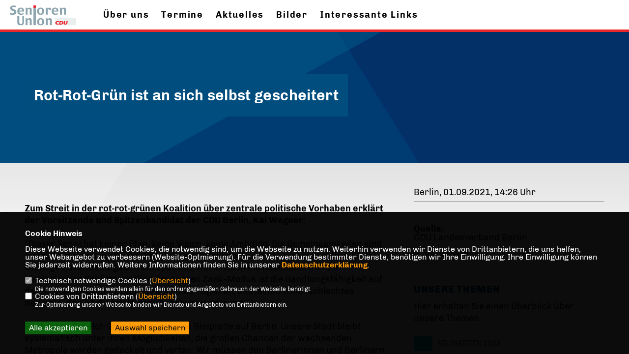

--- FILE ---
content_type: text/html; charset=ISO-8859-1
request_url: https://senioren-union-berlin.de/news/trans/131058/Rot-Rot-Gruen-ist-an-sich-selbst-gescheitert.html
body_size: 4826
content:
<!DOCTYPE html>


<html lang="de">
<head>
<title>Rot-Rot-Grün ist an sich selbst gescheitert</title>
<meta http-equiv="X-UA-Compatible" content="IE=edge">
		<meta name="viewport" content="width=device-width, initial-scale=1, maximum-scale=1.0, user-scalable=no">
	<meta http-equiv="content-type" content="text/html; charset=iso-8859-1">
<meta http-equiv="Content-Script-Type" content="text/javascript">
<meta http-equiv="Content-Style-Type" content="text/css">
<meta http-equiv="cache-control" content="no-cache">
<meta http-equiv="pragma" content="no-cache">
<meta name="description" content="">
<meta name="author" content="Senioren Union der CDU Landesverband Berlin">
<meta name="keywords" content="Kai Wegner">
<meta name="language" content="de">
<meta property="og:site_name" content="Senioren Union der CDU Landesverband Berlin" />
<meta property="og:type" content="website" />
<meta property="og:url" content="https://www.senioren-union-berlin.de/news/trans/131058/Rot-Rot-Gruen-ist-an-sich-selbst-gescheitert.html" />
<meta property="og:title" content="Rot-Rot-Grün ist an sich selbst gescheitert" />
<meta property="og:description" content="" />
<meta property="og:image" content="https://www.senioren-union-berlin.de/image/ogimage.jpg" />
<meta name="twitter:image" content="https://www.senioren-union-berlin.de/image/ogimage.jpg" />
<meta data-embetty-server="https://embetty2.sharkness.de">
<script async src="/js/embetty.js"></script>
<meta name="robots" content="index, follow"><link rel="SHORTCUT ICON" type="image/x-icon" href="/image/favicon.ico"><link rel="alternate" type="application/rss+xml" title="Senioren Union Berlin RSS-Feed" href="//senioren-union-berlin.de/rss/rss_feed.php"><script type="text/javascript" src="/functions/tools.js"></script>
<link rel="stylesheet" type="text/css" href="/css/fontawesome/7.1.0/css/all.css">
<link rel="stylesheet" type="text/css" href="/css/berlin2020/news-basic.css" media="all">
<link rel="stylesheet" type="text/css" href="/css/berlin2020/style.css?912" media="all">
<link rel="stylesheet" type="text/css" href="/css/berlin2020/custom_b2023.css?398" media="all"><link rel="stylesheet" type="text/css" href="/js/berlin2020/lightbox/css/lightbox.css" media="all">
<link rel="stylesheet" type="text/css" href="/js/glightbox/dist/css/glightbox.css" media="all">

<script type="text/javascript">
/*<![CDATA[*/
/*_scriptCode*/

		/* decrypt helper function */
		function decryptCharcode(n,start,end,offset) {
			n = n + offset;
			if (offset > 0 && n > end) {
				n = start + (n - end - 1);
			} else if (offset < 0 && n < start) {
				n = end - (start - n - 1);
			}
			return String.fromCharCode(n);
		}
		
		/* decrypt string */
		function decryptString(enc,offset) {
			var dec = "";
			var len = enc.length;
			for(var i=0; i < len; i++) {
				var n = enc.charCodeAt(i);
				if (n >= 0x2B && n <= 0x3A) {
					dec += decryptCharcode(n,0x2B,0x3A,offset);	/* 0-9 . , - + / : */
				} else if (n >= 0x40 && n <= 0x5A) {
					dec += decryptCharcode(n,0x40,0x5A,offset);	/* A-Z @ */
				} else if (n >= 0x61 && n <= 0x7A) {
					dec += decryptCharcode(n,0x61,0x7A,offset);	/* a-z */
				} else {
					dec += enc.charAt(i);
				}
			}
			return dec;
		}
		/* decrypt spam-protected emails */
		function linkTo_UnCryptMailto(s) {
			location.href = decryptString(s,3);
		}
		

/*]]>*/
</script>
<link rel="stylesheet" href="/css/jquery-modal/0.9.1/jquery.modal.min.css" />
<link rel="stylesheet" href="/css/custom_80_individual.css?INDIVIDUAL" />
</head><body>		<header>			<div id="sharkmenu">
				<ul>
					<li class="lisocial">
						<div id="social2">
																																																																																
						</div>
					</li>
					<li ><a href="/Ueber-uns_p_25.html">Über uns</a></li><li ><a href="/Termine_p_19.html">Termine</a></li><li ><a href="/Aktuelles_p_15.html">Aktuelles</a></li><li ><a href="/Bilder_p_26.html">Bilder</a></li><li ><a href="/Interessante-Links_p_27.html">Interessante Links</a></li>				</ul>
			</div>
			<div class="bevel"></div>
			<a href="/" title="Startseite"><img src="/image/templates/berlin2020/logo.svg" id="logo" alt="Logo" title="Zur Startseite" /></a>		</header>
				<div id="social">
																																				
		</div>
							<section id="news0" class="section--headline-header">
				<div class="section--headline-header-box">
					<p class="section--headline-header-title">
						Rot-Rot-Grün ist an sich selbst gescheitert					</p>
				</div>
				<div class="section--headline-header-box-balken"></div>
			</section>
				
		
		<div class="aside-layout">
			<div>
				<div class="section--news-detail">				
					<section id="cnews0" class="section--text">						<div class="section--text__copy"><p><strong>Zum Streit in der rot-rot-gr&uuml;nen Koalition &uuml;ber zentrale politische Vorhaben erkl&auml;rt der Vorsitzende und Spitzenkandidat der CDU Berlin, Kai Wegner:</strong><br />  &nbsp;<br />  &quot;Dieser Senat hat keinen Plan, keine Vision, keine Ambition. Die Gemeinsamkeiten sind endg&uuml;ltig aufgebraucht. Rot-Rot-Gr&uuml;n ist gescheitert, und zwar an sich selbst. Statt wichtige Zukunftsaufgaben anzupacken, werfen sich die Koalition&auml;re in die ideologischen Sch&uuml;tzengr&auml;ben. Im ewigen Zank-Modus ist die Handlungsf&auml;higkeit auf der Strecke geblieben. Das ist kein gutes Regieren, das ist nicht mal schlechtes Regieren, das ist die totale Regierungsverweigerung.<br />  &nbsp;<br />  F&uuml;nf Jahre Rot-Rot-Gr&uuml;n lasten wie eine Bleiplatte auf Berlin. Unsere Stadt bleibt systematisch unter ihren M&ouml;glichkeiten, die gro&szlig;en Chancen der wachsenden Metropole werden gedeckelt und vertan. Wir m&uuml;ssen den Berlinerinnen und Berlinern eine Fortsetzung des rot-rot-gr&uuml;nen Trauerspiels unbedingt ersparen. Berlin braucht eine Politik, die anpackt, die pragmatisch ist und die L&ouml;sungen herbeif&uuml;hrt, die wirklich funktionieren. Nur eine starke CDU beendet Rot-Rot-Gr&uuml;n. Es ist h&ouml;chste Zeit f&uuml;r einen echten Neustart.&quot;<br />  &nbsp;</p>						</div>
					</section>
					
									</div>
			</div>
			<aside>
								<h4 style="margin-bottom:20px; font-size:18px;font-weight:400;">Berlin, 01.09.2021, 14:26 Uhr<br><hr><br><br><strong>Quelle:</strong><br><a href="https://cdu.berlin/" target="_blank">CDU Landesverband Berlin</a>				</h4>
									<h3 class="section--headline"><i class="fas fa-tags"></i>&nbsp;&nbsp;<a href="/xtag_kai+wegner">KAI WEGNER</a>&nbsp;</h3>	<section id="crub1" class="section--aside-content">
		<section class="section--news-categories">
			<h3 class="section--headline">Unsere Themen</h3>
			<div class="section--news-categories__copy">
				<p>Hier erhalten Sie einen Überblick über unsere Themen.</p>
			</div>
			<ul>					<li>
						<a title="Bildung" href="/news_rubrik/17/Neuigkeiten-2026">
							<span class="section--news-categories-icon" style="background:#00B3CD"><i class="fa fa-info"></i>							</span>
							<span>Neuigkeiten 2026</span>
						</a>
					</li>					<li>
						<a title="Bildung" href="/news_rubrik/1/Was-uns-bewegt">
							<span class="section--news-categories-icon" style="background:#00B3CD"><i class="fa fa-info"></i>							</span>
							<span>Was uns bewegt!</span>
						</a>
					</li>					<li>
						<a title="Bildung" href="/news_rubrik/8/">
							<span class="section--news-categories-icon" style="background:#00B3CD"><i class="fa fa-info"></i>							</span>
							<span></span>
						</a>
					</li>					<li>
						<a title="Bildung" href="/news_rubrik/9/">
							<span class="section--news-categories-icon" style="background:#00B3CD"><i class="fa fa-info"></i>							</span>
							<span></span>
						</a>
					</li>					<li>
						<a title="Bildung" href="/news_rubrik/12/">
							<span class="section--news-categories-icon" style="background:#00B3CD"><i class="fa fa-info"></i>							</span>
							<span></span>
						</a>
					</li>					<li>
						<a title="Bildung" href="/news_rubrik/13/">
							<span class="section--news-categories-icon" style="background:#00B3CD"><i class="fa fa-info"></i>							</span>
							<span></span>
						</a>
					</li>					<li>
						<a title="Bildung" href="/news_rubrik/14/">
							<span class="section--news-categories-icon" style="background:#00B3CD"><i class="fa fa-info"></i>							</span>
							<span></span>
						</a>
					</li>					<li>
						<a title="Bildung" href="/news_rubrik/18/">
							<span class="section--news-categories-icon" style="background:#00B3CD"><i class="fa fa-info"></i>							</span>
							<span></span>
						</a>
					</li>			</ul>
		</section>
	</section>
			</aside>
		</div>
		<footer id="gofooter">
			<div class="columns">
				<div>
					<div id="bottomlogo">
						<a href="/" title="Startseite"><img src="/image/templates/berlin2020/logo.svg" class="logo" alt="" title="Zur Startseite" /></a>					</div>
					<div class="section--footer-intro">
						<p></p>
					</div>
										<p class="section--footer-social">
																																																																	</p>
										<ul class="section--footer-menu">
						<li><a href="/impressum" title="Impressum">Impressum</a></li>
						<li><a href="/datenschutz" title="Datenschutz">Datenschutz</a></li>
						<li><a href="/kontakt" title="Kontakt">Kontakt</a></li>					</ul>
				</div>
							</div>
			<div class="section--footer-copyright">
				<p>@2026 Senioren Union der CDU Landesverband Berlin<br>Alle Rechte vorbehalten.</p>
				<a href="https://www.sharkness.de" target="_blank"><span>Realisation: Sharkness Media GmbH & Co. KG</span></a>
			</div>
			<div id="totop"></div>
		</footer>
				<script type="text/javascript" src="/js/berlin2020/jquery-3.7.1.min.js"></script>
		<script type="text/javascript" async src="/js/berlin2020/jquery.form.min.js"></script>
		<script type="text/javascript" async src="/js/berlin2020/lightbox/js/lightbox.js"></script>
		<script type="text/javascript" src="/js/glightbox/dist/js/glightbox.min.js"></script>
				<script type="text/javascript" src="/image/slider_dauer_80.js?9831"></script>
		<script type="text/javascript" src="/js/berlin2020/scripts.js?5923"></script>
		<script type="text/javascript" src="/js/isotope.js"></script>
		<script type="text/javascript" src="/js/imagesloaded.pkgd.min.js"></script>
				<script type="module" src="/js/FriendlyCaptcha/widget.module.min.js" async defer></script>
		<script nomodule src="/js/FriendlyCaptcha/widget.min.js" async defer></script>
		<script type="text/javascript" src="/js/berlin2020/custom.js"></script>
		
			<script>
				$(document).ready(function(){
			$('#ncd').click(function() { if($(this).is(':checked')){ $('.cok').prop('checked',true); } else { $('.cok').prop('checked',false); } });
			$('#cookie-rebutton').click(function() { $(this).hide(); $('#cookie-disclaimer').show(); });
			$('#cookieclose').click(function() { setCookie ('cookiehinweis1','1',60); checkCookie(1); });
			$('#cookieall').click(function() { setCookie ('cookiehinweis1','2',60); checkCookie(2); $('.cok').each(function() { $(this).prop("checked", true); }); });
			$('#cookieno').click(function()  { setCookie ('cookiehinweis1','3',60); checkCookie(3); });
			$('#cookiesel').click(function() {
				var dcookies = ''; var i = 0;
				$('.cok').each(function() {
					if($(this).is(':checked')){
						if (i>0) { dcookies = dcookies+',';}
						dcookies = dcookies+$(this).attr('idc');
						i++;
					}
				});
				setCookie ('cookiehinweis1','4',60);
				setCookie ('cookiedritt',dcookies,60);
				checkCookie(4);
			});
			checkCookie(0);
		});
			</script>
	<div id="cookie-disclaimer" style="display: none;">
		<style> 
			#cookie-disclaimer{ display:none;position:fixed;padding:10px 0; max-height:100%; overflow:auto; bottom:0;width:100%;z-index:100000;background-color:#000000;opacity:0.95;-moz-opacity:0.95;-ms-filter:"progid:DXImageTransform.Microsoft.Alpha(Opacity=95)";filter:alpha(opacity=90) }
			#cookie-disclaimer-content{ padding:2%;width:96%;margin-left:auto;margin-right:auto;text-align:left;color:#FFFFFF; font-size: 16px; }
			#cookie-disclaimer-content a { font-weight:bold;color:#FF9900 !important; text-decoration: none; }
			.btn_cookieall { float:left; background: #005c02; color: #FFFFFF; border-radius:2px; padding: 5px 8px; margin: -3px 10px 0px 0px; cursor:pointer; }
			.btn_cookieno  { display:none;float:left; background: #CCCCCC; color: #000000; border-radius:2px; padding: 5px 8px; margin: -3px 10px 0px 30px; cursor:pointer; }
			.btn_cookiesel { float:left; background:#FF9900; color: #000000; border-radius:2px; padding: 5px 8px; margin: -3px 10px 0px 30px; cursor:pointer; }
			
			@media all and (max-width: 1355px){
				#cookie-disclaimer-content{ font-size:16px; }
			}
			@media all and (max-width: 800px){
				.btn_cookieall { font-size:12px; float:left; background: #005c02; color: #FFFFFF; border-radius:2px; padding: 5px 8px; margin: -3px 10px 0px 0px; cursor:pointer; }
				.btn_cookieno  { font-size:12px; display:none;float:left; background: #CCCCCC; color: #000000; border-radius:2px; padding: 5px 8px; margin: -3px 10px 0px 30px; cursor:pointer; }
				.btn_cookiesel { font-size:12px; float:left; background:#FF9900; color: #000000; border-radius:2px; padding: 5px 8px; margin: -3px 10px 0px 30px; cursor:pointer; }
			}
		</style>
		<div id="cookie-disclaimer-content"><strong>Cookie Hinweis</strong><br /><br />Diese Webseite verwendet Cookies, die notwendig sind, um die Webseite zu nutzen. Weiterhin verwenden wir Dienste von Drittanbietern, die uns helfen, unser Webangebot zu verbessern (Website-Optmierung). F&uuml;r die Verwendung bestimmter Dienste, ben&ouml;tigen wir Ihre Einwilligung. Ihre Einwilligung k&ouml;nnen Sie jederzeit widerrufen. Weitere Informationen finden Sie in unserer <a href="/datenschutz">Datenschutzerkl&auml;rung</a>.			<br><br>
			<div style="float:left; width:100%;">
				<div style="width:20px;float:left;"><input type="checkbox" name="nc" id="nc" checked disabled readonly></div>
				<div style="float:left;width:90%;font-size:16px;">
					Technisch notwendige Cookies (<span onclick="$('#ncc').toggle('slow');" style="cursor:pointer; color:#FF9900">Übersicht</span>)<br>
					<span style="font-size:12px">Die notwendigen Cookies werden allein für den ordnungsgemäßen Gebrauch der Webseite benötigt. </span>
					<div id="ncc" style="display: none; padding: 20px 0px">
						<div style="float:left; width:100%;">
							<div style="width:20px;float:left;"><input type="checkbox" name="nc1" id="nc1" checked disabled readonly></div>
							<div style="float:left;">
								Javascipt<br>
								<span style="font-size:12px">Dieser Cookie (PHPSESSION) wird gesetzt, ob zu prüfen, ob Cookies generell verwendet werden können und speichert dies in einer eindeutigen ID.</span>
							</div>
						</div>
						<div style="float:left; width:100%;">
							<div style="width:20px;float:left;"><input type="checkbox" name="nc1" id="nc1" checked disabled readonly></div>
							<div style="float:left;">
								Cookie-Verwaltung<br>
								<span style="font-size:12px">Diese Cookies ("cookiehinweis1","cookiedritt") speichert Ihre gewählte Einstellungen zum Cookie-Management.</span>
							</div>
						</div>
					</div>
				</div>
			</div>			<div style="float:left; width:100%;">
				<div style="width:20px;float:left;"><input type="checkbox" name="ncd" id="ncd" class="dritt"></div>
				<div style="float:left;font-size:16px;width:90%">
					Cookies von Drittanbietern (<span onclick="$('#ncc2').toggle('slow');" style="cursor:pointer; color:#FF9900">Übersicht</span>)<br>
					<span style="font-size:12px">Zur Optimierung unserer Webseite binden wir Dienste und Angebote von Drittanbietern ein.</span>
					<div id="ncc2" style="display: none; padding: 20px 0px;  ">																																																																																																																																																							<div style="float:left; width:100%;margin-bottom:10px;">
									<div style="width:20px;float:left;">
										<input type="checkbox"  name="nc2_32" id="nc2_32" class="cok" idc="32">
									</div>
									<div style="float:left; width:95%;">
										Google Maps<br><span style="font-size:12px">Google Maps dient der Veranstaltungsplanung und der Erleichterung der Kontaktaufnahme.<br>Ich akzeptiere die Einbindung von Google Maps.</span>
									</div>
								</div>
																																																																																																																																	</div>			
				</div>
			</div>
						<div style="float:left; width:100%;padding:30px 0;">
								<div id="cookieall" class="btn_cookieall">Alle akzeptieren</div>
				<div id="cookieno" class="btn_cookieno">Alle ablehnen</div>
				<div id="cookiesel" class="btn_cookiesel">Auswahl speichern</div>
							</div>
		</div>
	</div>
	<div id="cookie-content" style="display: none;"></div>
	<div id="cookie-rebutton" style="display:none;cursor:pointer;font-size:10px; position:fixed;left:0; bottom:0;padding: 0 2px;color:#FFFFFF; z-index:100000;background-color:#000000;opacity:0.9;-moz-opacity:0.9;-ms-filter:'progid:DXImageTransform.Microsoft.Alpha(Opacity=90)';filter:alpha(opacity=90)">Cookie-Einstellungen</div>
	</body>
</html>


--- FILE ---
content_type: text/css
request_url: https://senioren-union-berlin.de/css/custom_80_individual.css?INDIVIDUAL
body_size: 559
content:
#logo { top: 11px; }
header { border-bottom: 5px solid #eb2729; }
header .bevel,
header:after { background-color: #FFFFFF; }
#bottomlogo { background-color: transparent; }
body { background: url(/image/templates/berlin2020/senioren-union_body_bg.png) no-repeat; background-position: top center; }
.section--headline-header,
footer { background: url(/image/templates/berlin2020/senioren_footer_bg.jpg); background-position: center center;
     background-repeat: no-repeat; -webkit-background-size: cover; -moz-background-size: cover; -o-background-size: cover;
     background-size: cover; }
.section--news-list-category,
.section--headline-header-title,
.section--news-list-headline { background: #004d7e; }
.section--footer-copyright p,
.section--footer-copyright { background: transparent; }
.bevel-blue-r:after, .section--footer-copyright p:after { display: none; }
.section--news-detail .section--text__copy h1, .section--news-detail .section--text__copy h2, .section--news-detail .section--text__copy h3, .section--news-detail .section--text__copy h4, .section--news-detail .section--text__copy h5, .section--news-detail .section--text__copy h6, .section--news-categories .section--headline, .section--news-categories a, .section--team-member .title, .section--news-list-more { color: #004d7e; }

.halfside > .section--project-slider > .section--project-slider-slides > .slick-list > .slick-track > .slick-slide > div > .section--project-slider-slide > .section--project-slider-overlay { background: #004d7e !important; }

.button, .section--news-list-navigation li a, .section--news-list-navigation li span, .section--contact-form-form .actions button, .section--newsletter-form-extern button { background: #eb2729; border: 1px solid #eb2729; }
.bevel-blue-l:before, .section--news-list-category:before { display: none; }
.halfside-layout { background: #EFEFEF; }
.termin_kalender_wochentage td { background-color: #eb2729; }
.section--news-list-content { background: #efefef; color: #000000; }
.section--news-list-title, .section--news-list-title a { color : #eb2729; }

@media (max-width: 768px) {
#sharkmenu #menu-button:before { top: 32px; }
#sharkmenu #menu-button:after { top: 22px; }
}

@media (max-width: 900px) {
#sharkmenu { padding: 10px 0; }
body { padding-top: 58px; }
#sharkmenu > ul.open { top: 60px; }
#sharkmenu #menu-button:before { top: 42px; }
#sharkmenu #menu-button:after { top: 32px; }
}


--- FILE ---
content_type: text/javascript
request_url: https://senioren-union-berlin.de/image/slider_dauer_80.js?9831
body_size: 250
content:
$(function() {	var $slideshow = $('.section--header-slider');	var ImagePauses = [4500];	if ($('.section--header-slider').length) {
						$('.section--header-slider').on('init', function(event, slick) {
							$(slick.$slides.get(0)).addClass("active")
						}).on('beforeChange', function(event, slick, currentSlide, nextSlide) {
							$(slick.$slides.get(currentSlide)).removeClass("active").addClass("out");
							$(slick.$slides.get(nextSlide)).addClass("active").removeClass("out")
						});	$('.section--header-slider').slick({
								dots: !0,
								arrows: !0,
								infinite: !0,
								speed: 1200,
								autoplay: !0,
								autoplaySpeed: ImagePauses[0],
								pauseOnHover: !1,
								adaptiveHeight: !1,
								prevArrow: '<div class="slick-prev"></div>',
								nextArrow: '<div class="slick-next"></div>',
							});	$slideshow.on('afterChange', function(event, slick, currentSlide) {
							$slideshow.slick('slickSetOption', 'autoplaySpeed', ImagePauses[currentSlide], true);
						});
					}});

--- FILE ---
content_type: image/svg+xml
request_url: https://senioren-union-berlin.de/image/templates/berlin2020/logo.svg
body_size: 10159
content:
<?xml version="1.0" encoding="UTF-8" standalone="no"?>
<!-- Created with Inkscape (http://www.inkscape.org/) -->

<svg
   width="134.30194mm"
   height="41.191311mm"
   viewBox="0 0 134.30194 41.191311"
   version="1.1"
   id="svg1924"
   xml:space="preserve"
   inkscape:version="1.2 (dc2aedaf03, 2022-05-15)"
   sodipodi:docname="Senioren Union Logo.svg"
   xmlns:inkscape="http://www.inkscape.org/namespaces/inkscape"
   xmlns:sodipodi="http://sodipodi.sourceforge.net/DTD/sodipodi-0.dtd"
   xmlns="http://www.w3.org/2000/svg"
   xmlns:svg="http://www.w3.org/2000/svg"><sodipodi:namedview
     id="namedview1926"
     pagecolor="#ffffff"
     bordercolor="#666666"
     borderopacity="1.0"
     inkscape:showpageshadow="2"
     inkscape:pageopacity="0.0"
     inkscape:pagecheckerboard="0"
     inkscape:deskcolor="#d1d1d1"
     inkscape:document-units="mm"
     showgrid="false"
     inkscape:zoom="0.2973261"
     inkscape:cx="262.33822"
     inkscape:cy="428.82209"
     inkscape:window-width="1680"
     inkscape:window-height="988"
     inkscape:window-x="-8"
     inkscape:window-y="-8"
     inkscape:window-maximized="1"
     inkscape:current-layer="layer1" /><defs
     id="defs1921"><clipPath
       clipPathUnits="userSpaceOnUse"
       id="clipPath28"><path
         d="M 0,0 H 578.268 V 824.882 H 0 Z"
         id="path26" /></clipPath><clipPath
       clipPathUnits="userSpaceOnUse"
       id="clipPath46"><path
         d="m 518.473,669.648 h 59.495 v 27.521 h -59.495 z"
         id="path44" /></clipPath></defs><g
     inkscape:label="Ebene 1"
     inkscape:groupmode="layer"
     id="layer1"
     transform="translate(-2.2592532,-2.0263346)"><path
       d="m 50.095863,42.864252 h 4.794069 V 5.1871013 h -4.794069 z"
       style="fill:#8ca4ad;fill-opacity:1;fill-rule:nonzero;stroke:none;stroke-width:0.761447"
       id="path18" /><path
       d="m 50.095863,6.821166 h 4.794069 V 2.0263346 h -4.794069 z"
       style="fill:#ed1c24;fill-opacity:1;fill-rule:nonzero;stroke:none;stroke-width:0.761447"
       id="path20" /><g
       id="g22"
       transform="matrix(0.76144681,0,0,-0.76144681,-303.23374,557.17513)"><g
         id="g24"
         clip-path="url(#clipPath28)"><g
           id="g30"
           transform="translate(418.5277,711.2841)"><path
             d="m 0,0 c 0,-2.603 -0.868,-4.525 -2.603,-5.767 -1.736,-1.241 -4.149,-1.863 -7.239,-1.863 -1.768,0 -3.259,0.104 -4.474,0.309 -1.215,0.207 -2.218,0.467 -3.011,0.782 v 4.229 c 0.619,-0.379 1.59,-0.73 2.913,-1.049 1.323,-0.32 2.625,-0.48 3.904,-0.48 1.801,0 3.04,0.238 3.718,0.716 0.678,0.477 1.016,1.269 1.016,2.374 0,0.716 -0.244,1.351 -0.732,1.904 -0.487,0.554 -1.876,1.286 -4.165,2.197 -1.822,0.737 -3.231,1.678 -4.229,2.822 -0.998,1.144 -1.497,2.703 -1.497,4.678 0,1.886 0.805,3.48 2.416,4.782 1.61,1.302 3.837,1.952 6.679,1.952 1.377,0 2.616,-0.111 3.716,-0.333 1.102,-0.222 1.874,-0.42 2.319,-0.594 v -3.742 c -0.933,0.228 -1.86,0.429 -2.782,0.602 -0.922,0.174 -1.903,0.26 -2.944,0.26 -1.476,0 -2.539,-0.227 -3.189,-0.683 -0.651,-0.455 -0.976,-1.025 -0.976,-1.708 0,-0.868 0.244,-1.523 0.732,-1.968 C -9.94,8.975 -8.509,8.319 -6.133,7.451 -3.921,6.649 -2.345,5.632 -1.408,4.401 -0.469,3.169 0,1.703 0,0 0,-2.603 0,0 0,0 0,-2.603 0,0 0,0 M 20.645,1.057 H 7.923 c 0,-2.082 0.471,-3.53 1.415,-4.343 0.944,-0.814 2.169,-1.221 3.676,-1.221 0.998,0 2.021,0.129 3.068,0.383 1.046,0.255 2.122,0.637 3.228,1.147 v -3.124 c -0.954,-0.531 -2.008,-0.932 -3.164,-1.203 -1.154,-0.271 -2.486,-0.407 -3.994,-0.407 -2.884,0 -5.184,0.767 -6.897,2.302 -1.714,1.535 -2.571,3.777 -2.571,6.727 v 1.334 c 0,2.581 0.784,4.767 2.351,6.556 1.567,1.79 3.842,2.685 6.825,2.685 2.842,0 5.016,-0.841 6.523,-2.522 1.508,-1.681 2.262,-3.872 2.262,-6.572 V 2.026 Z M 7.955,3.726 h 7.858 C 15.705,5.57 15.3,6.89 14.601,7.687 13.901,8.485 12.988,8.883 11.86,8.883 10.873,8.883 9.991,8.49 9.216,7.703 8.441,6.917 8.02,5.591 7.955,3.726 m 32.96,2.099 V -7.304 H 35.71 V 5.825 c 0,0.487 -0.21,0.943 -0.627,1.366 -0.418,0.423 -1.017,0.635 -1.798,0.635 -0.748,0 -1.407,-0.158 -1.976,-0.473 C 30.739,7.039 30.254,6.638 29.852,6.15 V -7.304 h -5.189 v 18.725 h 4.994 l 0.098,-2.994 c 0.379,0.89 1.109,1.673 2.188,2.351 1.08,0.678 2.394,1.017 3.945,1.017 1.562,0 2.791,-0.491 3.685,-1.473 0.895,-0.981 1.342,-2.48 1.342,-4.497 M 73.939,2.684 V 1.497 c 0,-2.896 -0.832,-5.154 -2.497,-6.776 -1.665,-1.621 -3.95,-2.432 -6.857,-2.432 -2.885,0 -5.179,0.83 -6.882,2.489 -1.702,1.659 -2.554,3.899 -2.554,6.719 v 1.187 c 0,2.755 0.841,4.979 2.522,6.67 1.681,1.693 3.975,2.539 6.882,2.539 2.927,0 5.224,-0.852 6.889,-2.555 1.665,-1.702 2.497,-3.92 2.497,-6.654 M 68.587,1.952 v 0.277 c 0,2.527 -0.391,4.252 -1.171,5.173 -0.781,0.923 -1.735,1.383 -2.863,1.383 -1.183,0 -2.145,-0.493 -2.889,-1.48 C 60.922,6.318 60.55,4.626 60.55,2.229 V 1.952 c 0,-2.635 0.361,-4.387 1.083,-5.254 0.721,-0.868 1.694,-1.302 2.92,-1.302 1.106,0 2.055,0.424 2.846,1.269 0.792,0.846 1.188,2.609 1.188,5.287 M 92.079,5.726 H 87.28 c 0,0.532 -0.111,0.988 -0.334,1.368 -0.222,0.379 -0.658,0.569 -1.31,0.569 -0.617,0 -1.138,-0.169 -1.561,-0.505 -0.424,-0.335 -0.7,-0.693 -0.83,-1.074 V -7.304 h -5.19 V 11.421 H 83.05 L 83.147,8.46 c 0.488,1.063 1.12,1.884 1.896,2.465 0.775,0.58 1.688,0.87 2.741,0.87 1.572,0 2.747,-0.518 3.522,-1.553 0.775,-1.036 1.033,-2.541 0.773,-4.516 m 19.75,-4.669 H 99.107 c 0,-2.082 0.471,-3.53 1.415,-4.343 0.944,-0.814 2.169,-1.221 3.677,-1.221 0.998,0 2.02,0.129 3.066,0.383 1.047,0.255 2.124,0.637 3.23,1.147 v -3.124 c -0.955,-0.531 -2.01,-0.932 -3.164,-1.203 -1.156,-0.271 -2.487,-0.407 -3.994,-0.407 -2.886,0 -5.184,0.767 -6.898,2.302 -1.714,1.535 -2.571,3.777 -2.571,6.727 v 1.334 c 0,2.581 0.784,4.767 2.351,6.556 1.567,1.79 3.842,2.685 6.825,2.685 2.841,0 5.016,-0.841 6.524,-2.522 1.507,-1.681 2.261,-3.872 2.261,-6.572 V 2.026 Z m -12.69,2.669 h 7.858 c -0.108,1.844 -0.512,3.164 -1.212,3.961 -0.7,0.798 -1.613,1.196 -2.741,1.196 -0.987,0 -1.868,-0.393 -2.644,-1.18 C 99.625,6.917 99.205,5.591 99.139,3.726 m 32.96,2.099 V -7.304 h -5.206 V 5.825 c 0,0.487 -0.208,0.943 -0.626,1.366 -0.417,0.423 -1.017,0.635 -1.797,0.635 -0.749,0 -1.408,-0.158 -1.977,-0.473 -0.57,-0.314 -1.055,-0.715 -1.456,-1.203 V -7.304 h -5.19 v 18.725 h 4.995 l 0.097,-2.994 c 0.38,0.89 1.109,1.673 2.189,2.351 1.078,0.678 2.394,1.017 3.944,1.017 1.563,0 2.79,-0.491 3.685,-1.473 0.895,-0.981 1.342,-2.48 1.342,-4.497"
             style="fill:#8ca4ad;fill-opacity:1;fill-rule:nonzero;stroke:none"
             id="path32" /></g><g
           id="g34"
           transform="translate(438.6718,699.9309)"><path
             d="m 0,0 v -17.456 c 0,-2.31 -0.711,-4.119 -2.131,-5.426 -1.421,-1.307 -3.623,-1.96 -6.606,-1.96 -3.199,0 -5.498,0.7 -6.897,2.099 -1.399,1.399 -2.099,3.476 -2.099,6.23 V 0 h 5.532 v -17.179 c 0,-1.335 0.3,-2.335 0.902,-3.002 0.602,-0.667 1.646,-1.001 3.132,-1.001 1.377,0 2.399,0.299 3.067,0.895 0.667,0.597 1,1.665 1,3.205 L -4.1,0 Z m 20.612,-11.42 v -13.129 h -5.206 v 13.129 c 0,0.488 -0.209,0.944 -0.626,1.366 -0.418,0.423 -1.017,0.635 -1.798,0.635 -0.749,0 -1.407,-0.158 -1.976,-0.472 -0.57,-0.314 -1.055,-0.716 -1.457,-1.204 v -8.328 -5.126 h -5.19 v 18.725 h 4.995 l 0.098,-2.994 c 0.379,0.89 1.109,1.674 2.188,2.352 1.079,0.678 2.394,1.017 3.945,1.017 1.562,0 2.79,-0.492 3.685,-1.473 0.895,-0.982 1.342,-2.481 1.342,-4.498 m 33.217,-3.14 v -1.188 c 0,-2.896 -0.833,-5.154 -2.497,-6.776 -1.665,-1.621 -3.95,-2.432 -6.857,-2.432 -2.885,0 -5.179,0.83 -6.882,2.489 -1.703,1.66 -2.554,3.899 -2.554,6.719 v 1.188 c 0,2.754 0.841,4.978 2.522,6.67 1.681,1.692 3.975,2.538 6.881,2.538 2.929,0 5.225,-0.852 6.89,-2.555 1.664,-1.702 2.497,-3.92 2.497,-6.653 m -5.352,-0.733 v 0.277 c 0,2.527 -0.391,4.251 -1.172,5.174 -0.78,0.922 -1.735,1.382 -2.863,1.382 -1.182,0 -2.145,-0.493 -2.887,-1.48 -0.744,-0.987 -1.114,-2.679 -1.114,-5.076 v -0.277 c 0,-2.635 0.36,-4.387 1.081,-5.254 0.721,-0.868 1.695,-1.302 2.92,-1.302 1.106,0 2.055,0.424 2.847,1.27 0.792,0.845 1.188,2.608 1.188,5.286 m 25.72,3.873 v -13.129 h -5.206 v 13.129 c 0,0.488 -0.208,0.944 -0.626,1.366 -0.417,0.423 -1.016,0.635 -1.797,0.635 -0.749,0 -1.408,-0.158 -1.978,-0.472 -0.568,-0.314 -1.054,-0.716 -1.455,-1.204 v -13.454 h -5.19 v 18.725 h 4.994 l 0.099,-2.994 c 0.379,0.89 1.109,1.674 2.187,2.352 1.079,0.678 2.395,1.017 3.945,1.017 1.562,0 2.79,-0.492 3.685,-1.473 0.895,-0.982 1.342,-2.481 1.342,-4.498"
             style="fill:#8ca4ad;fill-opacity:1;fill-rule:nonzero;stroke:none"
             id="path36" /></g></g></g><path
       d="M 93.026234,43.008165 H 136.56119 V 28.496512 H 93.026234 Z"
       style="fill:#e9efef;fill-opacity:1;fill-rule:nonzero;stroke:none;stroke-width:0.761447"
       id="path38" /><g
       id="g40"
       transform="matrix(0.76144681,0,0,-0.76144681,-303.23374,557.17513)"><g
         id="g42"
         clip-path="url(#clipPath46)"><g
           id="g48"
           transform="translate(537.9238,684.517)"><path
             d="M 0,0 C 0.719,0 1.152,-0.112 1.481,-0.383 2.029,-0.834 2.252,-1.677 2.109,-2.61 1.901,-3.977 1.322,-5.216 -0.617,-5.216 H -2.298 L -1.499,0 Z m 1.012,1.968 c 2.937,0 4.576,-1.723 4.255,-4.577 -0.314,-2.8 -1.829,-4.634 -5.351,-4.634 h -5.621 l 1.412,9.211 z"
             style="fill:#ed1c24;fill-opacity:1;fill-rule:evenodd;stroke:none"
             id="path50" /></g><g
           id="g52"
           transform="translate(548.1214,686.4854)"><path
             d="m 0,0 -0.792,-5.166 c -0.177,-1.154 0.46,-2.015 1.695,-2.015 1.052,0 1.938,0.708 2.138,2.016 L 3.833,0 H 6.941 L 6.197,-4.853 C 5.787,-7.528 4.295,-9.37 0.682,-9.37 c -2.401,0 -3.733,0.869 -4.307,1.988 -0.43,0.838 -0.449,1.823 -0.322,2.649 L -3.222,0 Z"
             style="fill:#ed1c24;fill-opacity:1;fill-rule:nonzero;stroke:none"
             id="path54" /></g><g
           id="g56"
           transform="translate(531.3876,679.7269)"><path
             d="m 0,0 c -0.464,-0.144 -1.527,-0.266 -2.585,-0.266 -2.387,0 -3.213,1.122 -3.125,2.447 0.098,1.475 1.372,2.518 3.847,2.518 0.998,0 2.066,-0.256 2.326,-0.337 l 0.333,2.165 c -0.459,0.128 -1.768,0.391 -3.561,0.391 -4.402,0 -5.908,-2.434 -6.195,-4.215 -0.403,-2.504 1.195,-5.315 5.438,-5.315 1.352,0 2.734,0.201 3.181,0.408 z"
             style="fill:#ed1c24;fill-opacity:1;fill-rule:nonzero;stroke:none"
             id="path58" /></g></g></g></g></svg>
